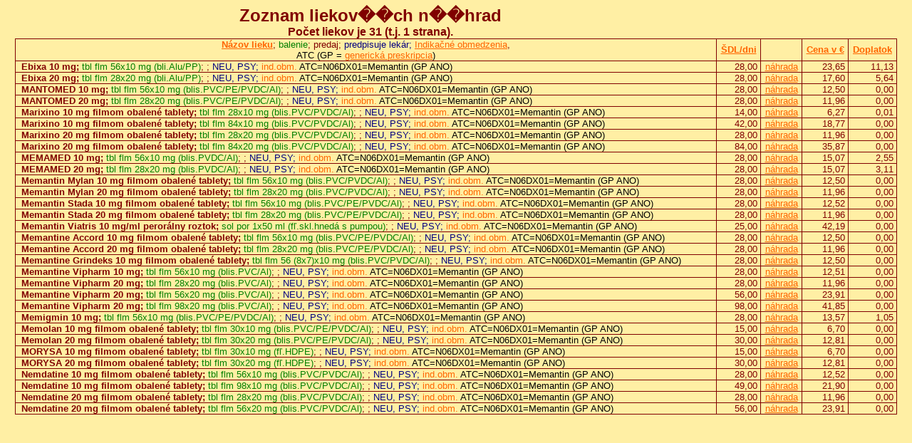

--- FILE ---
content_type: text/html; charset=UTF-8
request_url: https://www.edusan.sk/kat_liekov/hladaj_lieky.php?nadpis=Zoznam%20liekov%EF%BF%BD%EF%BF%BDch%20n%EF%BF%BD%EF%BF%BDhrad&volba=atc&hladaj=N06DX01
body_size: 1982
content:
<html>
<script type="text/javascript">

  var _gaq = _gaq || [];
  _gaq.push(['_setAccount', 'UA-12271776-1']);
  _gaq.push(['_trackPageview']);

  (function() {
    var ga = document.createElement('script'); ga.type = 'text/javascript'; ga.async = true;
    ga.src = ('https:' == document.location.protocol ? 'https://ssl' : 'http://www') + '.google-analytics.com/ga.js';
    var s = document.getElementsByTagName('script')[0]; s.parentNode.insertBefore(ga, s);
  })();

</script>
<head>
	<meta http-equiv="Content-Type" content="text/html; charset=UTF-8">
	<meta http-equiv="Content-Language" content="sk">
</head>

<style>
A { color : #FF6600; text-decoration: underline;}
A:visited {  color : #800000; text-decoration: underline; }
A:hover {  color : #FF0000; text-decoration: underline; }
</style>
<body bgcolor="#FFEFA4" font color="#800000"; style="font-family: Arial; font-size: 14pt; color: #800000" link="#800000" vlink="#FF6600">
<center>
<table border="0" cellpadding="0" cellspacing="0" style="border-collapse: collapse" width="95%">
  <tr>
    <td width="80%" align="center">
		<b>
		<font face="Arial" size="5">Zoznam liekov��ch n��hrad</font><br>
		<font face="Arial" size="3"><b>Počet liekov <font color="#CC0000">
		</font> je 31</b></font>
		(t.j. 1 
		 strana). 
	</td>
    <td width="20%" align="center" style="font-family: Arial; color: #800000; font-size: 8pt">
      	</td>
  </tr>
</table>
</center>

<div align="center">
  <center>

<table border="1" cellpadding="0" cellspacing="0" style="border-collapse: collapse; color:#800000; font-family:Arial; font-size:10pt" bordercolor="#800000" width="98%">
  <tr>
    <td><b><center>
    <a href="hladaj_lieky.php?nadpis=Zoznam liekov��ch n��hrad&volba=atc&triedi=nazov&hladaj=N06DX01&atc=" title="zoradiť podľa abecedy...">
    Názov lieku</a></b>;
    <font color="#008000">balenie</font>; 
    predaj; <font color="#000080">predpisuje lekár;
    <a target="blank" href="http://www.health.gov.sk/Zdroje?/kategorizacia/zkl/201208/cast_B_ind_obmedzenia_k_01_08_2012.rtf">Indikačné obmedzenia</a></font>, 
    <br><font color="Black">ATC (GP = <a href="http://www.health.gov.sk/Clanok?oznam-ku-generickej-preskripcii" target="blank">generická preskripcia</a>)</font></center></td>

    <td><b><center>&nbsp;<a href="hladaj_lieky.php?nadpis=Zoznam liekov��ch n��hrad&volba=atc&triedi=sdl&hladaj=N06DX01&atc=" title="zoradiť podľa počtu dní...">ŠDL/dni</a>&nbsp;</center></b></td>
    <td></td>
    <td><b><center>&nbsp;<a href="hladaj_lieky.php?nadpis=Zoznam liekov��ch n��hrad&volba=atc&triedi=cena&hladaj=N06DX01&atc=" title="zoradiť podľa ceny...">Cena v €</a>&nbsp;</center></b></td>
    <td><b><center>&nbsp;<a href="hladaj_lieky.php?nadpis=Zoznam liekov��ch n��hrad&volba=atc&triedi=dop&hladaj=N06DX01&atc=" title="zoradiť podľa výšky doplatku...">Doplatok</a>&nbsp;</b></center></td>
  </tr>
    <tr>
    <td>&nbsp;<b>
	Ebixa 10 mg;
    </b>
    <font color=#008000>tbl flm 56x10 mg (bli.Alu/PP)</font>; 
	;
	<font color=#000080>NEU, PSY;</font> 
	<font color=#FF6600>ind.obm.</font>


		<font color="Black">ATC=N06DX01=Memantin (GP ANO)</font>

    	</td>
    <td align="right">28,00&nbsp;</td>
    <td align="center">&nbsp;<a href="hladaj_lieky.php?nadpis=Zoznam liekových náhrad&volba=atc&hladaj=N06DX01" title="lieky s rovnakou účinnou látkou a/alebo podobným účinkom...">náhrada</a>&nbsp;</td>
    <td align="right">23,65&nbsp;</td>
    <td align="right">11,13&nbsp;</td>
  </tr>
    <tr>
    <td>&nbsp;<b>
	Ebixa 20 mg;
    </b>
    <font color=#008000>tbl flm 28x20 mg (bli.Alu/PP)</font>; 
	;
	<font color=#000080>NEU, PSY;</font> 
	<font color=#FF6600>ind.obm.</font>


		<font color="Black">ATC=N06DX01=Memantin (GP ANO)</font>

    	</td>
    <td align="right">28,00&nbsp;</td>
    <td align="center">&nbsp;<a href="hladaj_lieky.php?nadpis=Zoznam liekových náhrad&volba=atc&hladaj=N06DX01" title="lieky s rovnakou účinnou látkou a/alebo podobným účinkom...">náhrada</a>&nbsp;</td>
    <td align="right">17,60&nbsp;</td>
    <td align="right">5,64&nbsp;</td>
  </tr>
    <tr>
    <td>&nbsp;<b>
	MANTOMED 10 mg;
    </b>
    <font color=#008000>tbl flm 56x10 mg (blis.PVC/PE/PVDC/Al)</font>; 
	;
	<font color=#000080>NEU, PSY;</font> 
	<font color=#FF6600>ind.obm.</font>


		<font color="Black">ATC=N06DX01=Memantin (GP ANO)</font>

    	</td>
    <td align="right">28,00&nbsp;</td>
    <td align="center">&nbsp;<a href="hladaj_lieky.php?nadpis=Zoznam liekových náhrad&volba=atc&hladaj=N06DX01" title="lieky s rovnakou účinnou látkou a/alebo podobným účinkom...">náhrada</a>&nbsp;</td>
    <td align="right">12,50&nbsp;</td>
    <td align="right">0,00&nbsp;</td>
  </tr>
    <tr>
    <td>&nbsp;<b>
	MANTOMED 20 mg;
    </b>
    <font color=#008000>tbl flm 28x20 mg (blis.PVC/PE/PVDC/Al)</font>; 
	;
	<font color=#000080>NEU, PSY;</font> 
	<font color=#FF6600>ind.obm.</font>


		<font color="Black">ATC=N06DX01=Memantin (GP ANO)</font>

    	</td>
    <td align="right">28,00&nbsp;</td>
    <td align="center">&nbsp;<a href="hladaj_lieky.php?nadpis=Zoznam liekových náhrad&volba=atc&hladaj=N06DX01" title="lieky s rovnakou účinnou látkou a/alebo podobným účinkom...">náhrada</a>&nbsp;</td>
    <td align="right">11,96&nbsp;</td>
    <td align="right">0,00&nbsp;</td>
  </tr>
    <tr>
    <td>&nbsp;<b>
	Marixino 10 mg filmom obalené tablety;
    </b>
    <font color=#008000>tbl flm 28x10 mg (blis.PVC/PVDC/Al)</font>; 
	;
	<font color=#000080>NEU, PSY;</font> 
	<font color=#FF6600>ind.obm.</font>


		<font color="Black">ATC=N06DX01=Memantin (GP ANO)</font>

    	</td>
    <td align="right">14,00&nbsp;</td>
    <td align="center">&nbsp;<a href="hladaj_lieky.php?nadpis=Zoznam liekových náhrad&volba=atc&hladaj=N06DX01" title="lieky s rovnakou účinnou látkou a/alebo podobným účinkom...">náhrada</a>&nbsp;</td>
    <td align="right">6,27&nbsp;</td>
    <td align="right">0,01&nbsp;</td>
  </tr>
    <tr>
    <td>&nbsp;<b>
	Marixino 10 mg filmom obalené tablety;
    </b>
    <font color=#008000>tbl flm 84x10 mg (blis.PVC/PVDC/Al)</font>; 
	;
	<font color=#000080>NEU, PSY;</font> 
	<font color=#FF6600>ind.obm.</font>


		<font color="Black">ATC=N06DX01=Memantin (GP ANO)</font>

    	</td>
    <td align="right">42,00&nbsp;</td>
    <td align="center">&nbsp;<a href="hladaj_lieky.php?nadpis=Zoznam liekových náhrad&volba=atc&hladaj=N06DX01" title="lieky s rovnakou účinnou látkou a/alebo podobným účinkom...">náhrada</a>&nbsp;</td>
    <td align="right">18,77&nbsp;</td>
    <td align="right">0,00&nbsp;</td>
  </tr>
    <tr>
    <td>&nbsp;<b>
	Marixino 20 mg filmom obalené tablety;
    </b>
    <font color=#008000>tbl flm 28x20 mg (blis.PVC/PVDC/Al)</font>; 
	;
	<font color=#000080>NEU, PSY;</font> 
	<font color=#FF6600>ind.obm.</font>


		<font color="Black">ATC=N06DX01=Memantin (GP ANO)</font>

    	</td>
    <td align="right">28,00&nbsp;</td>
    <td align="center">&nbsp;<a href="hladaj_lieky.php?nadpis=Zoznam liekových náhrad&volba=atc&hladaj=N06DX01" title="lieky s rovnakou účinnou látkou a/alebo podobným účinkom...">náhrada</a>&nbsp;</td>
    <td align="right">11,96&nbsp;</td>
    <td align="right">0,00&nbsp;</td>
  </tr>
    <tr>
    <td>&nbsp;<b>
	Marixino 20 mg filmom obalené tablety;
    </b>
    <font color=#008000>tbl flm 84x20 mg (blis.PVC/PVDC/Al)</font>; 
	;
	<font color=#000080>NEU, PSY;</font> 
	<font color=#FF6600>ind.obm.</font>


		<font color="Black">ATC=N06DX01=Memantin (GP ANO)</font>

    	</td>
    <td align="right">84,00&nbsp;</td>
    <td align="center">&nbsp;<a href="hladaj_lieky.php?nadpis=Zoznam liekových náhrad&volba=atc&hladaj=N06DX01" title="lieky s rovnakou účinnou látkou a/alebo podobným účinkom...">náhrada</a>&nbsp;</td>
    <td align="right">35,87&nbsp;</td>
    <td align="right">0,00&nbsp;</td>
  </tr>
    <tr>
    <td>&nbsp;<b>
	MEMAMED 10 mg;
    </b>
    <font color=#008000>tbl flm 56x10 mg (blis.PVDC/Al)</font>; 
	;
	<font color=#000080>NEU, PSY;</font> 
	<font color=#FF6600>ind.obm.</font>


		<font color="Black">ATC=N06DX01=Memantin (GP ANO)</font>

    	</td>
    <td align="right">28,00&nbsp;</td>
    <td align="center">&nbsp;<a href="hladaj_lieky.php?nadpis=Zoznam liekových náhrad&volba=atc&hladaj=N06DX01" title="lieky s rovnakou účinnou látkou a/alebo podobným účinkom...">náhrada</a>&nbsp;</td>
    <td align="right">15,07&nbsp;</td>
    <td align="right">2,55&nbsp;</td>
  </tr>
    <tr>
    <td>&nbsp;<b>
	MEMAMED 20 mg;
    </b>
    <font color=#008000>tbl flm 28x20 mg (blis.PVDC/Al)</font>; 
	;
	<font color=#000080>NEU, PSY;</font> 
	<font color=#FF6600>ind.obm.</font>


		<font color="Black">ATC=N06DX01=Memantin (GP ANO)</font>

    	</td>
    <td align="right">28,00&nbsp;</td>
    <td align="center">&nbsp;<a href="hladaj_lieky.php?nadpis=Zoznam liekových náhrad&volba=atc&hladaj=N06DX01" title="lieky s rovnakou účinnou látkou a/alebo podobným účinkom...">náhrada</a>&nbsp;</td>
    <td align="right">15,07&nbsp;</td>
    <td align="right">3,11&nbsp;</td>
  </tr>
    <tr>
    <td>&nbsp;<b>
	Memantin Mylan 10 mg filmom obalené tablety;
    </b>
    <font color=#008000>tbl flm 56x10 mg (blis.PVC/PVDC/Al)</font>; 
	;
	<font color=#000080>NEU, PSY;</font> 
	<font color=#FF6600>ind.obm.</font>


		<font color="Black">ATC=N06DX01=Memantin (GP ANO)</font>

    	</td>
    <td align="right">28,00&nbsp;</td>
    <td align="center">&nbsp;<a href="hladaj_lieky.php?nadpis=Zoznam liekových náhrad&volba=atc&hladaj=N06DX01" title="lieky s rovnakou účinnou látkou a/alebo podobným účinkom...">náhrada</a>&nbsp;</td>
    <td align="right">12,50&nbsp;</td>
    <td align="right">0,00&nbsp;</td>
  </tr>
    <tr>
    <td>&nbsp;<b>
	Memantin Mylan 20 mg filmom obalené tablety;
    </b>
    <font color=#008000>tbl flm 28x20 mg (blis.PVC/PVDC/Al)</font>; 
	;
	<font color=#000080>NEU, PSY;</font> 
	<font color=#FF6600>ind.obm.</font>


		<font color="Black">ATC=N06DX01=Memantin (GP ANO)</font>

    	</td>
    <td align="right">28,00&nbsp;</td>
    <td align="center">&nbsp;<a href="hladaj_lieky.php?nadpis=Zoznam liekových náhrad&volba=atc&hladaj=N06DX01" title="lieky s rovnakou účinnou látkou a/alebo podobným účinkom...">náhrada</a>&nbsp;</td>
    <td align="right">11,96&nbsp;</td>
    <td align="right">0,00&nbsp;</td>
  </tr>
    <tr>
    <td>&nbsp;<b>
	Memantin Stada 10 mg filmom obalené tablety;
    </b>
    <font color=#008000>tbl flm 56x10 mg (blis.PVC/PE/PVDC/Al)</font>; 
	;
	<font color=#000080>NEU, PSY;</font> 
	<font color=#FF6600>ind.obm.</font>


		<font color="Black">ATC=N06DX01=Memantin (GP ANO)</font>

    	</td>
    <td align="right">28,00&nbsp;</td>
    <td align="center">&nbsp;<a href="hladaj_lieky.php?nadpis=Zoznam liekových náhrad&volba=atc&hladaj=N06DX01" title="lieky s rovnakou účinnou látkou a/alebo podobným účinkom...">náhrada</a>&nbsp;</td>
    <td align="right">12,52&nbsp;</td>
    <td align="right">0,00&nbsp;</td>
  </tr>
    <tr>
    <td>&nbsp;<b>
	Memantin Stada 20 mg filmom obalené tablety;
    </b>
    <font color=#008000>tbl flm 28x20 mg (blis.PVC/PE/PVDC/Al)</font>; 
	;
	<font color=#000080>NEU, PSY;</font> 
	<font color=#FF6600>ind.obm.</font>


		<font color="Black">ATC=N06DX01=Memantin (GP ANO)</font>

    	</td>
    <td align="right">28,00&nbsp;</td>
    <td align="center">&nbsp;<a href="hladaj_lieky.php?nadpis=Zoznam liekových náhrad&volba=atc&hladaj=N06DX01" title="lieky s rovnakou účinnou látkou a/alebo podobným účinkom...">náhrada</a>&nbsp;</td>
    <td align="right">11,96&nbsp;</td>
    <td align="right">0,00&nbsp;</td>
  </tr>
    <tr>
    <td>&nbsp;<b>
	Memantin Viatris 10 mg/ml perorálny roztok;
    </b>
    <font color=#008000>sol por 1x50 ml (fľ.skl.hnedá s pumpou)</font>; 
	;
	<font color=#000080>NEU, PSY;</font> 
	<font color=#FF6600>ind.obm.</font>


		<font color="Black">ATC=N06DX01=Memantin (GP ANO)</font>

    	</td>
    <td align="right">25,00&nbsp;</td>
    <td align="center">&nbsp;<a href="hladaj_lieky.php?nadpis=Zoznam liekových náhrad&volba=atc&hladaj=N06DX01" title="lieky s rovnakou účinnou látkou a/alebo podobným účinkom...">náhrada</a>&nbsp;</td>
    <td align="right">42,19&nbsp;</td>
    <td align="right">0,00&nbsp;</td>
  </tr>
    <tr>
    <td>&nbsp;<b>
	Memantine Accord 10 mg filmom obalené tablety;
    </b>
    <font color=#008000>tbl flm 56x10 mg (blis.PVC/PE/PVDC/Al)</font>; 
	;
	<font color=#000080>NEU, PSY;</font> 
	<font color=#FF6600>ind.obm.</font>


		<font color="Black">ATC=N06DX01=Memantin (GP ANO)</font>

    	</td>
    <td align="right">28,00&nbsp;</td>
    <td align="center">&nbsp;<a href="hladaj_lieky.php?nadpis=Zoznam liekových náhrad&volba=atc&hladaj=N06DX01" title="lieky s rovnakou účinnou látkou a/alebo podobným účinkom...">náhrada</a>&nbsp;</td>
    <td align="right">12,50&nbsp;</td>
    <td align="right">0,00&nbsp;</td>
  </tr>
    <tr>
    <td>&nbsp;<b>
	Memantine Accord 20 mg filmom obalené tablety;
    </b>
    <font color=#008000>tbl flm 28x20 mg (blis.PVC/PE/PVDC/Al)</font>; 
	;
	<font color=#000080>NEU, PSY;</font> 
	<font color=#FF6600>ind.obm.</font>


		<font color="Black">ATC=N06DX01=Memantin (GP ANO)</font>

    	</td>
    <td align="right">28,00&nbsp;</td>
    <td align="center">&nbsp;<a href="hladaj_lieky.php?nadpis=Zoznam liekových náhrad&volba=atc&hladaj=N06DX01" title="lieky s rovnakou účinnou látkou a/alebo podobným účinkom...">náhrada</a>&nbsp;</td>
    <td align="right">11,96&nbsp;</td>
    <td align="right">0,00&nbsp;</td>
  </tr>
    <tr>
    <td>&nbsp;<b>
	Memantine Grindeks 10 mg filmom obalené tablety;
    </b>
    <font color=#008000>tbl flm 56 (8x7)x10 mg (blis.PVC/PVDC/Al)</font>; 
	;
	<font color=#000080>NEU, PSY;</font> 
	<font color=#FF6600>ind.obm.</font>


		<font color="Black">ATC=N06DX01=Memantin (GP ANO)</font>

    	</td>
    <td align="right">28,00&nbsp;</td>
    <td align="center">&nbsp;<a href="hladaj_lieky.php?nadpis=Zoznam liekových náhrad&volba=atc&hladaj=N06DX01" title="lieky s rovnakou účinnou látkou a/alebo podobným účinkom...">náhrada</a>&nbsp;</td>
    <td align="right">12,50&nbsp;</td>
    <td align="right">0,00&nbsp;</td>
  </tr>
    <tr>
    <td>&nbsp;<b>
	Memantine Vipharm 10 mg;
    </b>
    <font color=#008000>tbl flm 56x10 mg (blis.PVC/Al)</font>; 
	;
	<font color=#000080>NEU, PSY;</font> 
	<font color=#FF6600>ind.obm.</font>


		<font color="Black">ATC=N06DX01=Memantin (GP ANO)</font>

    	</td>
    <td align="right">28,00&nbsp;</td>
    <td align="center">&nbsp;<a href="hladaj_lieky.php?nadpis=Zoznam liekových náhrad&volba=atc&hladaj=N06DX01" title="lieky s rovnakou účinnou látkou a/alebo podobným účinkom...">náhrada</a>&nbsp;</td>
    <td align="right">12,51&nbsp;</td>
    <td align="right">0,00&nbsp;</td>
  </tr>
    <tr>
    <td>&nbsp;<b>
	Memantine Vipharm 20 mg;
    </b>
    <font color=#008000>tbl flm 28x20 mg (blis.PVC/Al)</font>; 
	;
	<font color=#000080>NEU, PSY;</font> 
	<font color=#FF6600>ind.obm.</font>


		<font color="Black">ATC=N06DX01=Memantin (GP ANO)</font>

    	</td>
    <td align="right">28,00&nbsp;</td>
    <td align="center">&nbsp;<a href="hladaj_lieky.php?nadpis=Zoznam liekových náhrad&volba=atc&hladaj=N06DX01" title="lieky s rovnakou účinnou látkou a/alebo podobným účinkom...">náhrada</a>&nbsp;</td>
    <td align="right">11,96&nbsp;</td>
    <td align="right">0,00&nbsp;</td>
  </tr>
    <tr>
    <td>&nbsp;<b>
	Memantine Vipharm 20 mg;
    </b>
    <font color=#008000>tbl flm 56x20 mg (blis.PVC/Al)</font>; 
	;
	<font color=#000080>NEU, PSY;</font> 
	<font color=#FF6600>ind.obm.</font>


		<font color="Black">ATC=N06DX01=Memantin (GP ANO)</font>

    	</td>
    <td align="right">56,00&nbsp;</td>
    <td align="center">&nbsp;<a href="hladaj_lieky.php?nadpis=Zoznam liekových náhrad&volba=atc&hladaj=N06DX01" title="lieky s rovnakou účinnou látkou a/alebo podobným účinkom...">náhrada</a>&nbsp;</td>
    <td align="right">23,91&nbsp;</td>
    <td align="right">0,00&nbsp;</td>
  </tr>
    <tr>
    <td>&nbsp;<b>
	Memantine Vipharm 20 mg;
    </b>
    <font color=#008000>tbl flm 98x20 mg (blis.PVC/Al)</font>; 
	;
	<font color=#000080>NEU, PSY;</font> 
	<font color=#FF6600>ind.obm.</font>


		<font color="Black">ATC=N06DX01=Memantin (GP ANO)</font>

    	</td>
    <td align="right">98,00&nbsp;</td>
    <td align="center">&nbsp;<a href="hladaj_lieky.php?nadpis=Zoznam liekových náhrad&volba=atc&hladaj=N06DX01" title="lieky s rovnakou účinnou látkou a/alebo podobným účinkom...">náhrada</a>&nbsp;</td>
    <td align="right">41,85&nbsp;</td>
    <td align="right">0,00&nbsp;</td>
  </tr>
    <tr>
    <td>&nbsp;<b>
	Memigmin 10 mg;
    </b>
    <font color=#008000>tbl flm 56x10 mg (blis.PVC/PE/PVDC/Al)</font>; 
	;
	<font color=#000080>NEU, PSY;</font> 
	<font color=#FF6600>ind.obm.</font>


		<font color="Black">ATC=N06DX01=Memantin (GP ANO)</font>

    	</td>
    <td align="right">28,00&nbsp;</td>
    <td align="center">&nbsp;<a href="hladaj_lieky.php?nadpis=Zoznam liekových náhrad&volba=atc&hladaj=N06DX01" title="lieky s rovnakou účinnou látkou a/alebo podobným účinkom...">náhrada</a>&nbsp;</td>
    <td align="right">13,57&nbsp;</td>
    <td align="right">1,05&nbsp;</td>
  </tr>
    <tr>
    <td>&nbsp;<b>
	Memolan 10 mg filmom obalené tablety;
    </b>
    <font color=#008000>tbl flm 30x10 mg (blis.PVC/PE/PVDC/Al)</font>; 
	;
	<font color=#000080>NEU, PSY;</font> 
	<font color=#FF6600>ind.obm.</font>


		<font color="Black">ATC=N06DX01=Memantin (GP ANO)</font>

    	</td>
    <td align="right">15,00&nbsp;</td>
    <td align="center">&nbsp;<a href="hladaj_lieky.php?nadpis=Zoznam liekových náhrad&volba=atc&hladaj=N06DX01" title="lieky s rovnakou účinnou látkou a/alebo podobným účinkom...">náhrada</a>&nbsp;</td>
    <td align="right">6,70&nbsp;</td>
    <td align="right">0,00&nbsp;</td>
  </tr>
    <tr>
    <td>&nbsp;<b>
	Memolan 20 mg filmom obalené tablety;
    </b>
    <font color=#008000>tbl flm 30x20 mg (blis.PVC/PE/PVDC/Al)</font>; 
	;
	<font color=#000080>NEU, PSY;</font> 
	<font color=#FF6600>ind.obm.</font>


		<font color="Black">ATC=N06DX01=Memantin (GP ANO)</font>

    	</td>
    <td align="right">30,00&nbsp;</td>
    <td align="center">&nbsp;<a href="hladaj_lieky.php?nadpis=Zoznam liekových náhrad&volba=atc&hladaj=N06DX01" title="lieky s rovnakou účinnou látkou a/alebo podobným účinkom...">náhrada</a>&nbsp;</td>
    <td align="right">12,81&nbsp;</td>
    <td align="right">0,00&nbsp;</td>
  </tr>
    <tr>
    <td>&nbsp;<b>
	MORYSA 10 mg filmom obalené tablety;
    </b>
    <font color=#008000>tbl flm 30x10 mg (fľ.HDPE)</font>; 
	;
	<font color=#000080>NEU, PSY;</font> 
	<font color=#FF6600>ind.obm.</font>


		<font color="Black">ATC=N06DX01=Memantin (GP ANO)</font>

    	</td>
    <td align="right">15,00&nbsp;</td>
    <td align="center">&nbsp;<a href="hladaj_lieky.php?nadpis=Zoznam liekových náhrad&volba=atc&hladaj=N06DX01" title="lieky s rovnakou účinnou látkou a/alebo podobným účinkom...">náhrada</a>&nbsp;</td>
    <td align="right">6,70&nbsp;</td>
    <td align="right">0,00&nbsp;</td>
  </tr>
    <tr>
    <td>&nbsp;<b>
	MORYSA 20 mg filmom obalené tablety;
    </b>
    <font color=#008000>tbl flm 30x20 mg (fľ.HDPE)</font>; 
	;
	<font color=#000080>NEU, PSY;</font> 
	<font color=#FF6600>ind.obm.</font>


		<font color="Black">ATC=N06DX01=Memantin (GP ANO)</font>

    	</td>
    <td align="right">30,00&nbsp;</td>
    <td align="center">&nbsp;<a href="hladaj_lieky.php?nadpis=Zoznam liekových náhrad&volba=atc&hladaj=N06DX01" title="lieky s rovnakou účinnou látkou a/alebo podobným účinkom...">náhrada</a>&nbsp;</td>
    <td align="right">12,81&nbsp;</td>
    <td align="right">0,00&nbsp;</td>
  </tr>
    <tr>
    <td>&nbsp;<b>
	Nemdatine 10 mg filmom obalené tablety;
    </b>
    <font color=#008000>tbl flm 56x10 mg (blis.PVC/PVDC/Al)</font>; 
	;
	<font color=#000080>NEU, PSY;</font> 
	<font color=#FF6600>ind.obm.</font>


		<font color="Black">ATC=N06DX01=Memantin (GP ANO)</font>

    	</td>
    <td align="right">28,00&nbsp;</td>
    <td align="center">&nbsp;<a href="hladaj_lieky.php?nadpis=Zoznam liekových náhrad&volba=atc&hladaj=N06DX01" title="lieky s rovnakou účinnou látkou a/alebo podobným účinkom...">náhrada</a>&nbsp;</td>
    <td align="right">12,52&nbsp;</td>
    <td align="right">0,00&nbsp;</td>
  </tr>
    <tr>
    <td>&nbsp;<b>
	Nemdatine 10 mg filmom obalené tablety;
    </b>
    <font color=#008000>tbl flm 98x10 mg (blis.PVC/PVDC/Al)</font>; 
	;
	<font color=#000080>NEU, PSY;</font> 
	<font color=#FF6600>ind.obm.</font>


		<font color="Black">ATC=N06DX01=Memantin (GP ANO)</font>

    	</td>
    <td align="right">49,00&nbsp;</td>
    <td align="center">&nbsp;<a href="hladaj_lieky.php?nadpis=Zoznam liekových náhrad&volba=atc&hladaj=N06DX01" title="lieky s rovnakou účinnou látkou a/alebo podobným účinkom...">náhrada</a>&nbsp;</td>
    <td align="right">21,90&nbsp;</td>
    <td align="right">0,00&nbsp;</td>
  </tr>
    <tr>
    <td>&nbsp;<b>
	Nemdatine 20 mg filmom obalené tablety;
    </b>
    <font color=#008000>tbl flm 28x20 mg (blis.PVC/PVDC/Al)</font>; 
	;
	<font color=#000080>NEU, PSY;</font> 
	<font color=#FF6600>ind.obm.</font>


		<font color="Black">ATC=N06DX01=Memantin (GP ANO)</font>

    	</td>
    <td align="right">28,00&nbsp;</td>
    <td align="center">&nbsp;<a href="hladaj_lieky.php?nadpis=Zoznam liekových náhrad&volba=atc&hladaj=N06DX01" title="lieky s rovnakou účinnou látkou a/alebo podobným účinkom...">náhrada</a>&nbsp;</td>
    <td align="right">11,96&nbsp;</td>
    <td align="right">0,00&nbsp;</td>
  </tr>
    <tr>
    <td>&nbsp;<b>
	Nemdatine 20 mg filmom obalené tablety;
    </b>
    <font color=#008000>tbl flm 56x20 mg (blis.PVC/PVDC/Al)</font>; 
	;
	<font color=#000080>NEU, PSY;</font> 
	<font color=#FF6600>ind.obm.</font>


		<font color="Black">ATC=N06DX01=Memantin (GP ANO)</font>

    	</td>
    <td align="right">56,00&nbsp;</td>
    <td align="center">&nbsp;<a href="hladaj_lieky.php?nadpis=Zoznam liekových náhrad&volba=atc&hladaj=N06DX01" title="lieky s rovnakou účinnou látkou a/alebo podobným účinkom...">náhrada</a>&nbsp;</td>
    <td align="right">23,91&nbsp;</td>
    <td align="right">0,00&nbsp;</td>
  </tr>
  </table>

  </center>
</div>

  </center>
</div>

<div align="center">
  <center>
<table border="0" cellpadding="0" cellspacing="0" style="border-collapse: collapse" width="95%">
  <tr>
    <td width="80%" align="center">  </td>
    <td width="20%" align="center" style="font-family: Arial; color: #800000; font-size: 8pt">
      	</td>
  </tr>
  </table>
  </center>
</div>
</center>

</p>

</body>
</html>